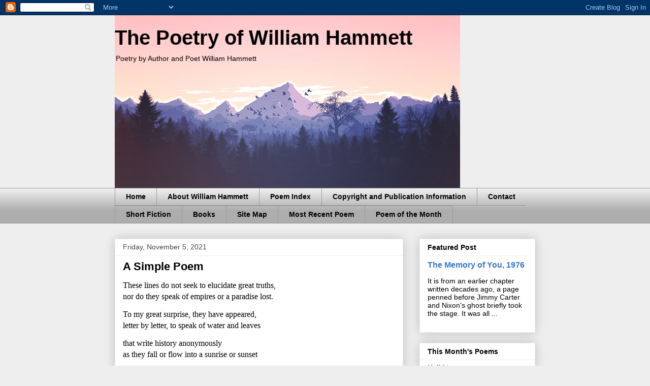

--- FILE ---
content_type: text/html; charset=UTF-8
request_url: http://www.hammettpoetry.com/b/stats?style=BLACK_TRANSPARENT&timeRange=ALL_TIME&token=APq4FmCGqL6x_Oe-ICsyCNzERMD_WcZctEluOboPcCIl0wdIHNt8iTzlrdFgMOD52b6r3FEZ9AjvmZ5O25b9qX5EURasGASmWg
body_size: 263
content:
{"total":177584,"sparklineOptions":{"backgroundColor":{"fillOpacity":0.1,"fill":"#000000"},"series":[{"areaOpacity":0.3,"color":"#202020"}]},"sparklineData":[[0,13],[1,9],[2,7],[3,19],[4,17],[5,10],[6,20],[7,13],[8,22],[9,24],[10,19],[11,50],[12,13],[13,26],[14,24],[15,25],[16,38],[17,62],[18,36],[19,24],[20,30],[21,80],[22,24],[23,33],[24,58],[25,44],[26,29],[27,61],[28,99],[29,60]],"nextTickMs":514285}